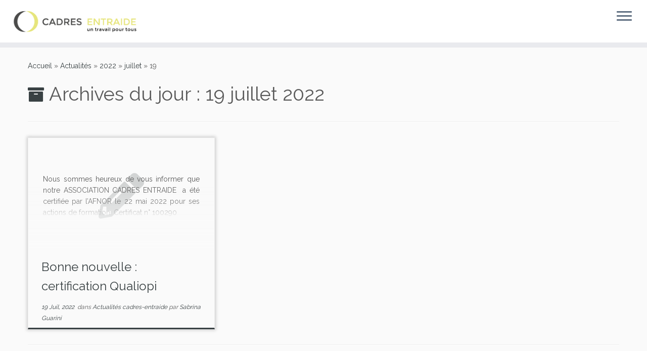

--- FILE ---
content_type: text/html; charset=UTF-8
request_url: http://www.cadres-entraide.fr/2022/07/19/
body_size: 9378
content:
<!DOCTYPE html>
<!--[if IE 7]>
<html class="ie ie7 no-js" lang="fr-FR" prefix="og: http://ogp.me/ns#">
<![endif]-->
<!--[if IE 8]>
<html class="ie ie8 no-js" lang="fr-FR" prefix="og: http://ogp.me/ns#">
<![endif]-->
<!--[if !(IE 7) | !(IE 8)  ]><!-->
<html class="no-js" lang="fr-FR" prefix="og: http://ogp.me/ns#">
<!--<![endif]-->
					<head>
				    <meta charset="UTF-8" />
				    <meta http-equiv="X-UA-Compatible" content="IE=9; IE=8; IE=7; IE=EDGE" />
            				    <meta name="viewport" content="width=device-width, initial-scale=1.0" />
				    <link rel="profile" href="http://gmpg.org/xfn/11" />
				    <link rel="pingback" href="http://www.cadres-entraide.fr/xmlrpc.php" />

				   <!-- html5shiv for IE8 and less  -->
				    <!--[if lt IE 9]>
				      <script src="http://www.cadres-entraide.fr/wp-content/themes/customizr/inc/assets/js/html5.js"></script>
				    <![endif]-->
				    <script>(function(html){html.className = html.className.replace(/\bno-js\b/,'js')})(document.documentElement);</script>
<title>19 juillet 2022 - cadres-entraide</title>
		<style type="text/css">
		#wp-admin-bar-wp-logo .ab-icon {
			display: none;
		}
		#wp-admin-bar-wp-logo > .ab-item {
			background-image: url(http://www.cadres-entraide.fr/wp-content/uploads/2017/01/rond-seul-gd.png)!important;
			background-size: auto 32px!important;
			height: 32px!important;
			min-width: 32px!important;
			padding: 0px!important;
			margin: 0px 5px!important;
		}
		</style>
		
<!-- This site is optimized with the Yoast SEO plugin v7.9 - https://yoast.com/wordpress/plugins/seo/ -->
<meta name="robots" content="noindex,follow"/>
<meta property="og:locale" content="fr_FR" />
<meta property="og:type" content="object" />
<meta property="og:title" content="19 juillet 2022 - cadres-entraide" />
<meta property="og:url" content="http://www.cadres-entraide.fr/2022/07/19/" />
<meta property="og:site_name" content="cadres-entraide" />
<meta name="twitter:card" content="summary" />
<meta name="twitter:title" content="19 juillet 2022 - cadres-entraide" />
<script type='application/ld+json'>{"@context":"https:\/\/schema.org","@type":"Organization","url":"http:\/\/www.cadres-entraide.fr\/","sameAs":["https:\/\/www.facebook.com\/cadresentraide","https:\/\/www.linkedin.com\/in\/cadres-entraide\/"],"@id":"http:\/\/www.cadres-entraide.fr\/#organization","name":"cadres-entraide","logo":"http:\/\/www.cadres-entraide.fr\/wp-content\/uploads\/2016\/11\/cropped-Logo-Cadres-entraide-couleur-HD-fond-transparent.png"}</script>
<!-- / Yoast SEO plugin. -->

<link rel='dns-prefetch' href='//s0.wp.com' />
<link rel='dns-prefetch' href='//secure.gravatar.com' />
<link rel='dns-prefetch' href='//fonts.googleapis.com' />
<link rel='dns-prefetch' href='//s.w.org' />
<link rel="alternate" type="application/rss+xml" title="cadres-entraide &raquo; Flux" href="http://www.cadres-entraide.fr/feed/" />
<link rel="alternate" type="application/rss+xml" title="cadres-entraide &raquo; Flux des commentaires" href="http://www.cadres-entraide.fr/comments/feed/" />
		<script type="text/javascript">
			window._wpemojiSettings = {"baseUrl":"https:\/\/s.w.org\/images\/core\/emoji\/11\/72x72\/","ext":".png","svgUrl":"https:\/\/s.w.org\/images\/core\/emoji\/11\/svg\/","svgExt":".svg","source":{"concatemoji":"http:\/\/www.cadres-entraide.fr\/wp-includes\/js\/wp-emoji-release.min.js?ver=4.9.28"}};
			!function(e,a,t){var n,r,o,i=a.createElement("canvas"),p=i.getContext&&i.getContext("2d");function s(e,t){var a=String.fromCharCode;p.clearRect(0,0,i.width,i.height),p.fillText(a.apply(this,e),0,0);e=i.toDataURL();return p.clearRect(0,0,i.width,i.height),p.fillText(a.apply(this,t),0,0),e===i.toDataURL()}function c(e){var t=a.createElement("script");t.src=e,t.defer=t.type="text/javascript",a.getElementsByTagName("head")[0].appendChild(t)}for(o=Array("flag","emoji"),t.supports={everything:!0,everythingExceptFlag:!0},r=0;r<o.length;r++)t.supports[o[r]]=function(e){if(!p||!p.fillText)return!1;switch(p.textBaseline="top",p.font="600 32px Arial",e){case"flag":return s([55356,56826,55356,56819],[55356,56826,8203,55356,56819])?!1:!s([55356,57332,56128,56423,56128,56418,56128,56421,56128,56430,56128,56423,56128,56447],[55356,57332,8203,56128,56423,8203,56128,56418,8203,56128,56421,8203,56128,56430,8203,56128,56423,8203,56128,56447]);case"emoji":return!s([55358,56760,9792,65039],[55358,56760,8203,9792,65039])}return!1}(o[r]),t.supports.everything=t.supports.everything&&t.supports[o[r]],"flag"!==o[r]&&(t.supports.everythingExceptFlag=t.supports.everythingExceptFlag&&t.supports[o[r]]);t.supports.everythingExceptFlag=t.supports.everythingExceptFlag&&!t.supports.flag,t.DOMReady=!1,t.readyCallback=function(){t.DOMReady=!0},t.supports.everything||(n=function(){t.readyCallback()},a.addEventListener?(a.addEventListener("DOMContentLoaded",n,!1),e.addEventListener("load",n,!1)):(e.attachEvent("onload",n),a.attachEvent("onreadystatechange",function(){"complete"===a.readyState&&t.readyCallback()})),(n=t.source||{}).concatemoji?c(n.concatemoji):n.wpemoji&&n.twemoji&&(c(n.twemoji),c(n.wpemoji)))}(window,document,window._wpemojiSettings);
		</script>
		<style type="text/css">
img.wp-smiley,
img.emoji {
	display: inline !important;
	border: none !important;
	box-shadow: none !important;
	height: 1em !important;
	width: 1em !important;
	margin: 0 .07em !important;
	vertical-align: -0.1em !important;
	background: none !important;
	padding: 0 !important;
}
</style>
<link rel='stylesheet' id='validate-engine-css-css'  href='http://www.cadres-entraide.fr/wp-content/plugins/wysija-newsletters/css/validationEngine.jquery.css?ver=2.9' type='text/css' media='all' />
<link rel='stylesheet' id='tc-gfonts-css'  href='//fonts.googleapis.com/css?family=Raleway%7CRaleway' type='text/css' media='all' />
<link rel='stylesheet' id='dashicons-css'  href='http://www.cadres-entraide.fr/wp-includes/css/dashicons.min.css?ver=4.9.28' type='text/css' media='all' />
<link rel='stylesheet' id='customizr-fa-css'  href='http://www.cadres-entraide.fr/wp-content/themes/customizr/assets/shared/fonts/fa/css/fontawesome-all.min.css?ver=4.1.8' type='text/css' media='all' />
<link rel='stylesheet' id='customizr-common-css'  href='http://www.cadres-entraide.fr/wp-content/themes/customizr/inc/assets/css/tc_common.min.css?ver=4.1.8' type='text/css' media='all' />
<link rel='stylesheet' id='customizr-skin-css'  href='http://www.cadres-entraide.fr/wp-content/themes/customizr/inc/assets/css/black2.min.css?ver=4.1.8' type='text/css' media='all' />
<style id='customizr-skin-inline-css' type='text/css'>

                  .site-title,.site-description,h1,h2,h3,.tc-dropcap {
                    font-family : 'Raleway';
                    font-weight : inherit;
                  }

                  body,.navbar .nav>li>a {
                    font-family : 'Raleway';
                    font-weight : inherit;
                  }

            body,.navbar .nav>li>a {
              font-size : 14px;
              line-height : 1.6em;
            }
table { border-collapse: separate; }
                           body table { border-collapse: collapse; }
                          
.social-links .social-icon:before { content: none } 
header.tc-header {border-top: none;}

.sticky-enabled .tc-shrink-on .site-logo img {
    					height:30px!important;width:auto!important
    				}

    				.sticky-enabled .tc-shrink-on .brand .site-title {
    					font-size:0.6em;opacity:0.8;line-height:1.2em
    				}

.tc-rectangular-thumb {
        max-height: 250px;
        height :250px
      }

.tc-slider-loader-wrapper{ display:none }
html.js .tc-slider-loader-wrapper { display: block }.no-csstransforms3d .tc-slider-loader-wrapper .tc-img-gif-loader {
                                                background: url('http://www.cadres-entraide.fr/wp-content/themes/customizr/assets/front/img/slider-loader.gif') no-repeat center center;
                                         }.tc-slider-loader-wrapper .tc-css-loader > div { border-color:#394143; }

      .carousel .czr-item {
        line-height: 700px;
        min-height:700px;
        max-height:700px;
      }
      .tc-slider-loader-wrapper {
        line-height: 700px;
        height:700px;
      }
      .carousel .tc-slider-controls {
        line-height: 700px;
        max-height:700px;
      }

        @media (max-width: 1200px) {
          .carousel .czr-item {
            line-height: 539px;
            max-height:539px;
            min-height:539px;
          }
          .czr-item .carousel-caption {
            max-height: 469px;
            overflow: hidden;
          }
          .carousel .tc-slider-loader-wrapper {
            line-height: 539px;
            height:539px;
          }
        }

        @media (max-width: 979px) {
          .carousel .czr-item {
            line-height: 432.6px;
            max-height:432.6px;
            min-height:432.6px;
          }
          .czr-item .carousel-caption {
            max-height: 362.6px;
            overflow: hidden;
          }
          .carousel .tc-slider-loader-wrapper {
            line-height: 432.6px;
            height:432.6px;
          }
        }

        @media (max-width: 480px) {
          .carousel .czr-item {
            line-height: 266px;
            max-height:266px;
            min-height:266px;
          }
          .czr-item .carousel-caption {
            max-height: 196px;
            overflow: hidden;
          }
          .carousel .tc-slider-loader-wrapper {
            line-height: 266px;
            height:266px;
          }
        }

        @media (max-width: 320px) {
          .carousel .czr-item {
            line-height: 196px;
            max-height:196px;
            min-height:196px;
          }
          .czr-item .carousel-caption {
            max-height: 126px;
            overflow: hidden;
          }
          .carousel .tc-slider-loader-wrapper {
            line-height: 196px;
            height:196px;
          }
        }

#tc-push-footer { display: none; visibility: hidden; }
         .tc-sticky-footer #tc-push-footer.sticky-footer-enabled { display: block; }
        


          #tc-sn { width: 330px;}
          .tc-sn-visible[class*=sn-left] #tc-page-wrap { left: 330px; }
          .tc-sn-visible[class*=sn-right] #tc-page-wrap { right: 330px; }
          [class*=sn-right].sn-close #tc-page-wrap, [class*=sn-left].sn-open #tc-page-wrap {
            -webkit-transform: translate3d( 330px, 0, 0 );
            -moz-transform: translate3d( 330px, 0, 0 );
            transform: translate3d( 330px, 0, 0 );
          }
          [class*=sn-right].sn-open #tc-page-wrap, [class*=sn-left].sn-close #tc-page-wrap {
            -webkit-transform: translate3d( -330px, 0, 0 );
            -moz-transform: translate3d( -330px, 0, 0 );
             transform: translate3d( -330px, 0, 0 );
          }
          /* stick the sticky header to the left/right of the page wrapper */
          .tc-sticky-header.tc-sn-visible:not(.animating)[class*=sn-left] .tc-header { left: 330px; }
          .tc-sticky-header.tc-sn-visible:not(.animating)[class*=sn-right] .tc-header { right: 330px; }
          /* ie<9 breaks using :not */
          .no-csstransforms3d .tc-sticky-header.tc-sn-visible[class*=sn-left] .tc-header { left: 330px; }
          .no-csstransforms3d .tc-sticky-header.tc-sn-visible[class*=sn-right] .tc-header { right: 330px; }
      

              @media (min-width: 1200px) {
              .tc-post-list-grid article .entry-title {font-size:24px;line-height:38px;}
              .tc-post-list-grid .tc-g-cont {font-size:14px;line-height:22px;}
          }
            
              @media (max-width: 1199px) and (min-width: 980px) {
              .tc-post-list-grid article .entry-title {font-size:20px;line-height:31px;}
              .tc-post-list-grid .tc-g-cont {font-size:13px;line-height:20px;}
          }
            
              @media (max-width: 979px) and (min-width: 768px) {
              .tc-post-list-grid article .entry-title {font-size:18px;line-height:27px;}
              .tc-post-list-grid .tc-g-cont {font-size:12px;line-height:19px;}
          }
            
              @media (max-width: 767px) {
              .tc-post-list-grid article .entry-title {font-size:24px;line-height:38px;}
              .tc-post-list-grid .tc-g-cont {font-size:14px;line-height:22px;}
          }
            
              @media (max-width: 480px) {
              .tc-post-list-grid article .entry-title {font-size:20px;line-height:31px;}
              .tc-post-list-grid .tc-g-cont {font-size:13px;line-height:20px;}
          }
            

            .grid-cols-3 figure {
                  height:225px;
                  max-height:225px;
                  line-height:225px;
            }
.tc-grid-border .tc-grid { border-bottom: none }
.tc-grid-border .grid__item { border-bottom: 3px solid #394143}

</style>
<link rel='stylesheet' id='customizr-style-css'  href='http://www.cadres-entraide.fr/wp-content/themes/customizr/style.css?ver=4.1.8' type='text/css' media='all' />
<link rel='stylesheet' id='fancyboxcss-css'  href='http://www.cadres-entraide.fr/wp-content/themes/customizr/assets/front/js/libs/fancybox/jquery.fancybox-1.3.4.min.css?ver=4.9.28' type='text/css' media='all' />
<link rel='stylesheet' id='jetpack-widget-social-icons-styles-css'  href='http://www.cadres-entraide.fr/wp-content/plugins/jetpack/modules/widgets/social-icons/social-icons.css?ver=20170506' type='text/css' media='all' />
<link rel='stylesheet' id='dry_awp_theme_style-css'  href='http://www.cadres-entraide.fr/wp-content/plugins/advanced-wp-columns/assets/css/awp-columns.css?ver=4.9.28' type='text/css' media='all' />
<style id='dry_awp_theme_style-inline-css' type='text/css'>
@media screen and (max-width: 1024px) {	.csColumn {		clear: both !important;		float: none !important;		text-align: center !important;		margin-left:  10% !important;		margin-right: 10% !important;		width: 80% !important;	}	.csColumnGap {		display: none !important;	}}
</style>
<link rel='stylesheet' id='jetpack_css-css'  href='http://www.cadres-entraide.fr/wp-content/plugins/jetpack/css/jetpack.css?ver=6.3.7' type='text/css' media='all' />
<script type='text/javascript' src='http://www.cadres-entraide.fr/wp-includes/js/jquery/jquery.js?ver=1.12.4'></script>
<script type='text/javascript' src='http://www.cadres-entraide.fr/wp-includes/js/jquery/jquery-migrate.min.js?ver=1.4.1'></script>
<script type='text/javascript' src='http://www.cadres-entraide.fr/wp-content/themes/customizr/assets/front/js/libs/modernizr.min.js?ver=4.1.8'></script>
<script type='text/javascript' src='http://www.cadres-entraide.fr/wp-content/themes/customizr/assets/front/js/libs/fancybox/jquery.fancybox-1.3.4.min.js?ver=4.1.8'></script>
<script type='text/javascript'>
/* <![CDATA[ */
var TCParams = {"_disabled":[],"FancyBoxState":"1","FancyBoxAutoscale":"1","SliderName":"","SliderDelay":"","SliderHover":"1","centerSliderImg":"1","SmoothScroll":{"Enabled":true,"Options":{"touchpadSupport":false}},"anchorSmoothScroll":"easeOutExpo","anchorSmoothScrollExclude":{"simple":["[class*=edd]",".tc-carousel-control",".carousel-control","[data-toggle=\"modal\"]","[data-toggle=\"dropdown\"]","[data-toggle=\"tooltip\"]","[data-toggle=\"popover\"]","[data-toggle=\"collapse\"]","[data-toggle=\"tab\"]","[data-toggle=\"pill\"]","[class*=upme]","[class*=um-]"],"deep":{"classes":[],"ids":[]}},"ReorderBlocks":"1","centerAllImg":"1","HasComments":"","LeftSidebarClass":".span3.left.tc-sidebar","RightSidebarClass":".span3.right.tc-sidebar","LoadModernizr":"1","stickyCustomOffset":{"_initial":0,"_scrolling":0,"options":{"_static":true,"_element":""}},"stickyHeader":"1","dropdowntoViewport":"","timerOnScrollAllBrowsers":"1","extLinksStyle":"","extLinksTargetExt":"","extLinksSkipSelectors":{"classes":["btn","button"],"ids":[]},"dropcapEnabled":"","dropcapWhere":{"post":"","page":""},"dropcapMinWords":"50","dropcapSkipSelectors":{"tags":["IMG","IFRAME","H1","H2","H3","H4","H5","H6","BLOCKQUOTE","UL","OL"],"classes":["btn","tc-placeholder-wrap"],"id":[]},"imgSmartLoadEnabled":"1","imgSmartLoadOpts":{"parentSelectors":[".article-container",".__before_main_wrapper",".widget-front"],"opts":{"excludeImg":[".tc-holder-img"]}},"imgSmartLoadsForSliders":"","goldenRatio":"1.618","gridGoldenRatioLimit":"350","isSecondMenuEnabled":"","secondMenuRespSet":"in-sn-before","isParallaxOn":"1","parallaxRatio":"0.55","pluginCompats":[],"adminAjaxUrl":"http:\/\/www.cadres-entraide.fr\/wp-admin\/admin-ajax.php","ajaxUrl":"http:\/\/www.cadres-entraide.fr\/?czrajax=1","frontNonce":{"id":"CZRFrontNonce","handle":"76b6b61dea"},"isDevMode":"","isModernStyle":"","i18n":{"Permanently dismiss":"Fermer d\u00e9finitivement"},"frontNotifications":{"styleSwitcher":{"enabled":false,"content":"","dismissAction":"dismiss_style_switcher_note_front","ajaxUrl":"http:\/\/www.cadres-entraide.fr\/wp-admin\/admin-ajax.php"}}};
/* ]]> */
</script>
<script type='text/javascript' src='http://www.cadres-entraide.fr/wp-content/themes/customizr/inc/assets/js/tc-scripts.min.js?ver=4.1.8'></script>
<link rel='https://api.w.org/' href='http://www.cadres-entraide.fr/wp-json/' />
<link rel="EditURI" type="application/rsd+xml" title="RSD" href="http://www.cadres-entraide.fr/xmlrpc.php?rsd" />
<link rel="wlwmanifest" type="application/wlwmanifest+xml" href="http://www.cadres-entraide.fr/wp-includes/wlwmanifest.xml" /> 
<meta name="generator" content="WordPress 4.9.28" />

<link rel='dns-prefetch' href='//v0.wordpress.com'/>
<style type='text/css'>img#wpstats{display:none}</style>			<style type="text/css" id="wp-custom-css">
				
.navbar-wrapper .navbar h2.site-description {
    line-height: 19px;
    display: none;
}

h3 {
font-size: 20px;
padding-top: 1%;
border-bottom:1px solid;
text-transform:uppercase;
}

h2 {
    font-size: 26px;
    line-height: 36px;
}

p {
margin-top: 0px;
}

h4 {
    font-size: 14px;
    line-height: 23px;
    margin-top: 30px;
    margin-bottom: 5px;
text-transform: uppercase;
}			</style>
						</head>
				
	<body class="archive date tc-fade-hover-links tc-no-sidebar tc-center-images skin-black2 tc-sticky-header sticky-disabled tc-transparent-on-scroll no-navbar tc-side-menu tc-post-list-context tc-sticky-footer sn-right" >

              <nav id="tc-sn" class="tc-sn navbar" role="navigation">
            <div class="tc-sn-inner nav-collapse">
              <div class="btn-toggle-nav sn-toggle pull-right"><button type="button" class="btn menu-btn"  title="fermer" aria-label="fermer"><span class="icon-bar"></span><span class="icon-bar"></span><span class="icon-bar"></span> </button></div><div class="sn-nav-wrapper"><div class="menu-menu-container"><ul id="menu-menu" class="nav sn-nav"><li id="menu-item-28" class="menu-item menu-item-type-post_type menu-item-object-page menu-item-home menu-item-28"><a href="http://www.cadres-entraide.fr/">Accueil</a></li>
<li id="menu-item-27" class="menu-item menu-item-type-post_type menu-item-object-page menu-item-27"><a href="http://www.cadres-entraide.fr/qui-sommes-nous/">Qui sommes nous ?</a></li>
<li id="menu-item-26" class="menu-item menu-item-type-post_type menu-item-object-page menu-item-26"><a href="http://www.cadres-entraide.fr/etre-accompagne/">Être accompagné</a></li>
<li id="menu-item-25" class="menu-item menu-item-type-post_type menu-item-object-page menu-item-25"><a href="http://www.cadres-entraide.fr/actualites/">Nos partenaires</a></li>
<li id="menu-item-24" class="menu-item menu-item-type-post_type menu-item-object-page menu-item-24"><a href="http://www.cadres-entraide.fr/devenir-benevoles/">Devenir Bénévole, c’est quoi?</a></li>
<li id="menu-item-211" class="menu-item menu-item-type-post_type menu-item-object-page current_page_parent menu-item-211"><a href="http://www.cadres-entraide.fr/news/">Actualités</a></li>
<li id="menu-item-23" class="menu-item menu-item-type-post_type menu-item-object-page menu-item-23"><a href="http://www.cadres-entraide.fr/contact/">Contact</a></li>
</ul></div></div>            </div><!--.tc-sn-inner -->
          </nav><!-- //#tc-sn -->
        
    <div id="tc-page-wrap" class="">

  		
  	   	<header class="tc-header clearfix row-fluid tc-tagline-off tc-title-logo-on  tc-shrink-on tc-menu-on logo-left tc-second-menu-in-sn-before-when-mobile" role="banner">
  			
        <div class="brand span3 pull-left">
        <a class="site-logo" href="http://www.cadres-entraide.fr/" title="cadres-entraide | "><img src="http://www.cadres-entraide.fr/wp-content/uploads/2016/11/cropped-Logo-Cadres-entraide-couleur-HD-fond-transparent.png" alt="Retour Accueil" width="2249" height="577" style="max-width:250px;max-height:100px"  class=" attachment-9"/></a>        </div> <!-- brand span3 -->

              	<div class="navbar-wrapper clearfix span9">
        	<div class="navbar resp">
          		<div class="navbar-inner" role="navigation">
            		<div class="row-fluid">
              		<div class="btn-toggle-nav sn-toggle pull-right"><button type="button" class="btn menu-btn"  title="Ouvrir le menu" aria-label="Ouvrir le menu"><span class="icon-bar"></span><span class="icon-bar"></span><span class="icon-bar"></span> </button></div>          			</div><!-- /.row-fluid -->
          		</div><!-- /.navbar-inner -->
        	</div><!-- /.navbar resp -->
      	</div><!-- /.navbar-wrapper -->
    	  		</header>
  		<div id="tc-reset-margin-top" class="container-fluid" style="margin-top:103px"></div><div id="main-wrapper" class="container">

    <div class="tc-hot-crumble container" role="navigation"><div class="row"><div class="span12"><div class="breadcrumb-trail breadcrumbs" itemprop="breadcrumb"><span class="trail-begin"><a href="http://www.cadres-entraide.fr" title="cadres-entraide" rel="home" class="trail-begin">Accueil</a></span> <span class="sep">&raquo;</span> <a href="http://www.cadres-entraide.fr/news/" title="Actualités">Actualités</a> <span class="sep">&raquo;</span> <a href="http://www.cadres-entraide.fr/2022/" title="2022">2022</a> <span class="sep">&raquo;</span> <a href="http://www.cadres-entraide.fr/2022/07/" title="juillet">juillet</a> <span class="sep">&raquo;</span> <span class="trail-end">19</span></div></div></div></div>
    <div class="container" role="main">
        <div class="row column-content-wrapper">

            
                <div id="content" class="span12 article-container grid-container tc-post-list-grid tc-grid-shadow tc-grid-border tc-gallery-style">

                            <header class="archive-header">
          <h1 class="format-icon">Archives du jour : <span>19 juillet 2022</span></h1><hr class="featurette-divider __before_loop">        </header>
        
                        
                                                                                    
                                <section class="row-fluid grid-cols-3">                                    <article id="post-3319" class="tc-grid span4 grid-item post-3319 post type-post status-publish format-standard hentry category-actualites-cadres-entraide thumb-position-right">
                                        <div class="grid__item"><section class="tc-grid-post"><figure class="tc-grid-figure no-thumb"><div class="tc-grid-icon format-icon"></div>               <figcaption class="tc-grid-excerpt mask">
                              <div class="entry-summary">
                <div class="tc-g-cont">Nous sommes heureux de vous informer que notre ASSOCIATION CADRES ENTRAIDE  a été certifiée par l&rsquo;AFNOR le 22 mai 2022 pour ses actions de formation. Certificat n° 100290</div>              </div>
          <a class="tc-grid-bg-link" href="http://www.cadres-entraide.fr/2022/07/19/bonne-nouvelle-certification-qualiopi/" title="Bonne nouvelle : certification Qualiopi"></a><span class="tc-grid-fade_expt"></span>              </figcaption>
            </figure></section>        <header class="entry-header">
          <h2 class="entry-title "><a href="http://www.cadres-entraide.fr/2022/07/19/bonne-nouvelle-certification-qualiopi/" title="Permalien vers Bonne nouvelle : certification Qualiopi" rel="bookmark">Bonne nouvelle : certification Qualiopi</a></h2><div class="entry-meta"><a href="http://www.cadres-entraide.fr/2022/07/19/" title="9 h 33 min" rel="bookmark"><time class="entry-date updated" datetime="2022-07-19T09:33:06+00:00">19 Juil, 2022</time></a> &nbsp;dans <a class="" href="http://www.cadres-entraide.fr/category/actualites-cadres-entraide/" title="Voir tous les billets dans Actualités cadres-entraide"> Actualités cadres-entraide </a> <span class="by-author"> par <span class="author vcard author_name"><a class="url fn n" href="http://www.cadres-entraide.fr/author/sabrinaguarini/" title="Voir tous les billets de Sabrina Guarini" rel="author">Sabrina Guarini</a></span></span> </div>        </header>
        </div>                                    </article>
                                <hr class="featurette-divider __after_article"></section><!--end section.row-fluid--><hr class="featurette-divider post-list-grid">
                            
                        
                    
        
        
                </div><!--.article-container -->

           
        </div><!--.row -->
    </div><!-- .container role: main -->

    <div id="tc-push-footer"></div>
</div><!-- //#main-wrapper -->

  		<!-- FOOTER -->
  		<footer id="footer" class="">
  		 					<div class="container footer-widgets white-icons">
                    <div class="row widget-area" role="complementary">
												
							<div id="footer_one" class="span4">
																
												<aside id="recent-posts-3" class="widget widget_recent_entries">		<h3 class="widget-title">Nos derniers articles</h3>		<ul>
											<li>
					<a href="http://www.cadres-entraide.fr/2025/12/23/demarrage-de-la-prochaine-session-ore-le-13-janvier-2026/">Démarrage de la prochaine session ORE le 13 janvier 2026</a>
									</li>
											<li>
					<a href="http://www.cadres-entraide.fr/2025/12/23/joyeuses-fetes-de-fin-dannee/">Joyeuses fêtes de fin d&rsquo;année</a>
									</li>
											<li>
					<a href="http://www.cadres-entraide.fr/2025/11/13/retrouvez-nous-le-jeudi-27-novembre-au-carrefour-de-lemploi/">Retrouvez nous le jeudi 27 novembre au Carrefour de l&rsquo;Emploi</a>
									</li>
											<li>
					<a href="http://www.cadres-entraide.fr/2025/09/25/vous-aussi-revelez-votre-potentiel-entourez-vous-dexperts-et-donnez-un-nouvel-elan-a-votre-carriere/">Vous aussi, révélez votre potentiel, entourez-vous d’experts et donnez un nouvel élan à votre carrière !</a>
									</li>
											<li>
					<a href="http://www.cadres-entraide.fr/2025/09/08/on-ne-reste-pas-seule-devant-son-ordinateur-pour-chercher-du-travail/">On ne reste pas seul(e) devant son ordinateur pour chercher du travail</a>
									</li>
					</ul>
		</aside><aside id="categories-3" class="widget widget_categories"><h3 class="widget-title">Catégories</h3>		<ul>
	<li class="cat-item cat-item-5"><a href="http://www.cadres-entraide.fr/category/actualites-cadres-entraide/" >Actualités cadres-entraide</a> (32)
</li>
	<li class="cat-item cat-item-4"><a href="http://www.cadres-entraide.fr/category/actualites-emploi/" >Actualités emploi</a> (12)
<ul class='children'>
	<li class="cat-item cat-item-7"><a href="http://www.cadres-entraide.fr/category/actualites-emploi/conseil-emploi/" >Conseil emploi</a> (1)
</li>
</ul>
</li>
	<li class="cat-item cat-item-6"><a href="http://www.cadres-entraide.fr/category/actualites-entreprises-aquitaine/" >Actualités Entreprises Aquitaine</a> (2)
</li>
	<li class="cat-item cat-item-8"><a href="http://www.cadres-entraide.fr/category/actualites-nouvelle-aquitaine/" >Actualités Nouvelle Aquitaine</a> (4)
</li>
	<li class="cat-item cat-item-9"><a href="http://www.cadres-entraide.fr/category/lu-pour-vous/" >Lu pour vous</a> (1)
</li>
	<li class="cat-item cat-item-1"><a href="http://www.cadres-entraide.fr/category/non-classe/" >Non classé</a> (9)
</li>
		</ul>
</aside>
																							</div><!-- .{$key}_widget_class -->

						
							<div id="footer_two" class="span4">
																
										<aside id="nav_menu-3" class="widget widget_nav_menu"><h3 class="widget-title">Menu</h3><div class="menu-menu-container"><ul id="menu-menu-1" class="menu"><li class="menu-item menu-item-type-post_type menu-item-object-page menu-item-home menu-item-28"><a href="http://www.cadres-entraide.fr/">Accueil</a></li>
<li class="menu-item menu-item-type-post_type menu-item-object-page menu-item-27"><a href="http://www.cadres-entraide.fr/qui-sommes-nous/">Qui sommes nous ?</a></li>
<li class="menu-item menu-item-type-post_type menu-item-object-page menu-item-26"><a href="http://www.cadres-entraide.fr/etre-accompagne/">Être accompagné</a></li>
<li class="menu-item menu-item-type-post_type menu-item-object-page menu-item-25"><a href="http://www.cadres-entraide.fr/actualites/">Nos partenaires</a></li>
<li class="menu-item menu-item-type-post_type menu-item-object-page menu-item-24"><a href="http://www.cadres-entraide.fr/devenir-benevoles/">Devenir Bénévole, c’est quoi?</a></li>
<li class="menu-item menu-item-type-post_type menu-item-object-page current_page_parent menu-item-211"><a href="http://www.cadres-entraide.fr/news/">Actualités</a></li>
<li class="menu-item menu-item-type-post_type menu-item-object-page menu-item-23"><a href="http://www.cadres-entraide.fr/contact/">Contact</a></li>
</ul></div></aside>
																							</div><!-- .{$key}_widget_class -->

						
							<div id="footer_three" class="span4">
																
										<aside id="text-2" class="widget widget_text"><h3 class="widget-title">Contactez-nous</h3>			<div class="textwidget"><p style="text-align:left">Parc d’activité Descartes Bât. B - 2, avenue Descartes<br />
33370 Artigues-Près-Bordeaux<br />
Tél. 05 56 33 20 90<br />
E-mail : <a href="mailto:contact@cadres-entraide.fr">contact@cadres-entraide.fr</a><br />
N° SIRET 420 538 506 00049 - NAF 7830Z </p>
</div>
		</aside><aside id="wysija-3" class="widget widget_wysija"><h3 class="widget-title">Abonnez-vous à notre newsletter</h3><div class="widget_wysija_cont"><div id="msg-form-wysija-3" class="wysija-msg ajax"></div><form id="form-wysija-3" method="post" action="#wysija" class="widget_wysija">
<p class="wysija-paragraph">
    <label>E-mail <span class="wysija-required">*</span></label>
    
    	<input type="text" name="wysija[user][email]" class="wysija-input validate[required,custom[email]]" title="E-mail"  value="" />
    
    
    
    <span class="abs-req">
        <input type="text" name="wysija[user][abs][email]" class="wysija-input validated[abs][email]" value="" />
    </span>
    
</p>

<input class="wysija-submit wysija-submit-field" type="submit" value="Je m'abonne !" />

    <input type="hidden" name="form_id" value="2" />
    <input type="hidden" name="action" value="save" />
    <input type="hidden" name="controller" value="subscribers" />
    <input type="hidden" value="1" name="wysija-page" />

    
        <input type="hidden" name="wysija[user_list][list_ids]" value="1" />
    
 </form></div></aside>
																							</div><!-- .{$key}_widget_class -->

																	</div><!-- .row.widget-area -->
				</div><!--.footer-widgets -->
				    				 <div class="colophon">
			 	<div class="container">
			 		<div class="row-fluid">
					    <div class="span3 social-block pull-left"><span class="social-links"><a rel="nofollow" class="social-icon icon-feed"  title="Abonnez-vous au flux rss" aria-label="Abonnez-vous au flux rss" href="http://www.cadres-entraide.fr/feed/rss/"  target="_blank" ><i class="fas fa-rss"></i></a><a rel="nofollow" class="social-icon icon-mail"  title="E-mail" aria-label="E-mail" href="mailto:contact@cadres-entraide.fr"  target="_blank" ><i class="fas fa-envelope"></i></a><a rel="nofollow" class="social-icon icon-facebook"  title="Suivez-moi sur Facebook" aria-label="Suivez-moi sur Facebook" href="http://facebook.com/cadres-entraide"  target="_blank" ><i class="fab fa-facebook"></i></a></span></div><div class="span6 credits"><p>&middot; <span class="tc-copyright-text">&copy; 2026</span> <a href="http://www.cadres-entraide.fr" title="cadres-entraide" rel="bookmark">cadres-entraide</a> &middot; <span class="tc-wp-powered-text">Propulsé par</span> <a class="icon-wordpress" target="_blank" href="https://wordpress.org" title="Propulsé par WordPress"></a> &middot; <span class="tc-credits-text">Réalisé avec the <a class="czr-designer-link" href="https://presscustomizr.com/customizr" title="Thème Customizr">Thème Customizr</a> </span> &middot;</p></div>	      			</div><!-- .row-fluid -->
	      		</div><!-- .container -->
	      	</div><!-- .colophon -->
	    	  		</footer>
    </div><!-- //#tc-page-wrapper -->
			<div style="display:none">
	</div>
<script type='text/javascript' src='https://s0.wp.com/wp-content/js/devicepx-jetpack.js?ver=202604'></script>
<script type='text/javascript' src='https://secure.gravatar.com/js/gprofiles.js?ver=2026Janaa'></script>
<script type='text/javascript'>
/* <![CDATA[ */
var WPGroHo = {"my_hash":""};
/* ]]> */
</script>
<script type='text/javascript' src='http://www.cadres-entraide.fr/wp-content/plugins/jetpack/modules/wpgroho.js?ver=4.9.28'></script>
<script type='text/javascript' src='http://www.cadres-entraide.fr/wp-includes/js/jquery/ui/core.min.js?ver=1.11.4'></script>
<script type='text/javascript' src='http://www.cadres-entraide.fr/wp-includes/js/jquery/ui/effect.min.js?ver=1.11.4'></script>
<script type='text/javascript' src='http://www.cadres-entraide.fr/wp-content/themes/customizr/assets/front/js/libs/retina.min.js?ver=4.1.8'></script>
<script type='text/javascript' src='http://www.cadres-entraide.fr/wp-includes/js/wp-embed.min.js?ver=4.9.28'></script>
<script type='text/javascript' src='http://www.cadres-entraide.fr/wp-content/plugins/wysija-newsletters/js/validate/languages/jquery.validationEngine-fr.js?ver=2.9'></script>
<script type='text/javascript' src='http://www.cadres-entraide.fr/wp-content/plugins/wysija-newsletters/js/validate/jquery.validationEngine.js?ver=2.9'></script>
<script type='text/javascript'>
/* <![CDATA[ */
var wysijaAJAX = {"action":"wysija_ajax","controller":"subscribers","ajaxurl":"http:\/\/www.cadres-entraide.fr\/wp-admin\/admin-ajax.php","loadingTrans":"Chargement...","is_rtl":""};
/* ]]> */
</script>
<script type='text/javascript' src='http://www.cadres-entraide.fr/wp-content/plugins/wysija-newsletters/js/front-subscribers.js?ver=2.9'></script>
<script type='text/javascript' src='https://stats.wp.com/e-202604.js' async='async' defer='defer'></script>
<script type='text/javascript'>
	_stq = window._stq || [];
	_stq.push([ 'view', {v:'ext',j:'1:6.3.7',blog:'120813304',post:'0',tz:'1',srv:'www.cadres-entraide.fr'} ]);
	_stq.push([ 'clickTrackerInit', '120813304', '0' ]);
</script>
<div id="tc-footer-btt-wrapper" class="tc-btt-wrapper right"><i class="btt-arrow"></i></div>	</body>
	</html>

--- FILE ---
content_type: text/css
request_url: http://www.cadres-entraide.fr/wp-content/themes/customizr/inc/assets/css/black2.min.css?ver=4.1.8
body_size: 2315
content:
/*!
 * Customizr v4.1.8
 *
 * Licensed under the GNU General Public License v2 or later
 * http://www.gnu.org/licenses/gpl-2.0.html
 * Customized by Nicolas Guillaume (nikeo) and built upon the Twitter Bootstrap Framework (Designed and built with all the love in the world @twitter by @mdo and @fat)
 */.clearfix:after,.clearfix:before{display:table;content:"";line-height:0}.clearfix:after{clear:both}.hide-text{font:0/0 a;color:transparent;text-shadow:none;background-color:transparent;border:0}.input-block-level{display:block;width:100%;min-height:32px;-webkit-box-sizing:border-box;-moz-box-sizing:border-box;box-sizing:border-box}a:focus{outline:thin dotted #333;outline:thin auto #5c696c;outline-offset:-2px}a{color:#394143;text-decoration:none}a:focus,a:hover{color:#16191a;text-decoration:underline}blockquote{border-left:5px solid #394143}.btn-link{border-color:transparent;cursor:pointer;color:#394143;-webkit-border-radius:0;-moz-border-radius:0;border-radius:0}.btn-link:focus,.btn-link:hover{color:#16191a;text-decoration:underline;background-color:transparent}.btn-primary{color:#fff;text-shadow:0 -1px 0 rgba(0,0,0,.25);background-color:#2b3132;background-image:-moz-linear-gradient(top,#394143,#16191a);background-image:-webkit-gradient(linear,0 0,0 100%,from(#394143),to(#16191a));background-image:-webkit-linear-gradient(top,#394143,#16191a);background-image:-o-linear-gradient(top,#394143,#16191a);background-image:linear-gradient(to bottom,#394143,#16191a);background-repeat:repeat-x;border-color:#16191a #16191a #000;border-color:rgba(0,0,0,.1) rgba(0,0,0,.1) rgba(0,0,0,.25)}.btn-primary.active,.btn-primary.disabled,.btn-primary:active,.btn-primary:focus,.btn-primary:hover,.btn-primary[disabled]{color:#fff;background-color:#16191a}.btn-info{color:#fff;text-shadow:0 -1px 0 rgba(0,0,0,.25);background-color:#5a666a;background-image:-moz-linear-gradient(top,#68767a,#454e51);background-image:-webkit-gradient(linear,0 0,0 100%,from(#68767a),to(#454e51));background-image:-webkit-linear-gradient(top,#68767a,#454e51);background-image:-o-linear-gradient(top,#68767a,#454e51);background-image:linear-gradient(to bottom,#68767a,#454e51);background-repeat:repeat-x;border-color:#454e51 #454e51 #222627;border-color:rgba(0,0,0,.1) rgba(0,0,0,.1) rgba(0,0,0,.25)}.btn-info.active,.btn-info.disabled,.btn-info:active,.btn-info:focus,.btn-info:hover,.btn-info[disabled]{color:#fff;background-color:#454e51}.btn:focus{outline:thin dotted #333;outline:thin auto #5c696c;outline-offset:-2px}.btn-group.open .btn-primary.dropdown-toggle{background-color:#16191a}.btn-group.open .btn-info.dropdown-toggle{background-color:#454e51}.carousel-control:focus,.carousel-control:hover{color:#394143;text-decoration:none;opacity:.9}.dropdown-menu>.active>a,.dropdown-menu>.active>a:focus,.dropdown-menu>.active>a:hover{color:#fff;text-decoration:none;outline:0;background-color:#343c3d;background-image:-moz-linear-gradient(top,#394143,#2d3435);background-image:-webkit-gradient(linear,0 0,0 100%,from(#394143),to(#2d3435));background-image:-webkit-linear-gradient(top,#394143,#2d3435);background-image:-o-linear-gradient(top,#394143,#2d3435);background-image:linear-gradient(to bottom,#394143,#2d3435);background-repeat:repeat-x}.uneditable-input,input[type=color],input[type=date],input[type=datetime-local],input[type=datetime],input[type=email],input[type=month],input[type=number],input[type=password],input[type=search],input[type=tel],input[type=text],input[type=time],input[type=url],input[type=week],textarea{background-color:#fff;border:1px solid #ccc;-webkit-box-shadow:inset 0 1px 1px rgba(0,0,0,.075);-moz-box-shadow:inset 0 1px 1px rgba(0,0,0,.075);box-shadow:inset 0 1px 1px rgba(0,0,0,.075);-webkit-transition:border linear .2s,box-shadow linear .2s;-moz-transition:border linear .2s,box-shadow linear .2s;-o-transition:border linear .2s,box-shadow linear .2s;transition:border linear .2s,box-shadow linear .2s}.uneditable-input:focus,input[type=color]:focus,input[type=date]:focus,input[type=datetime-local]:focus,input[type=datetime]:focus,input[type=email]:focus,input[type=month]:focus,input[type=number]:focus,input[type=password]:focus,input[type=search]:focus,input[type=tel]:focus,input[type=text]:focus,input[type=time]:focus,input[type=url]:focus,input[type=week]:focus,textarea:focus{border-color:#5c696c;outline:0;-webkit-box-shadow:0 0 8px #5c696c;-moz-box-shadow:0 0 8px #5c696c;box-shadow:0 0 8px #5c696c}input[type=checkbox]:focus,input[type=file]:focus,input[type=radio]:focus,select:focus{outline:thin dotted #333;outline:thin auto #5c696c;outline-offset:-2px}.navbar-link{color:#777}.navbar-link:focus,.navbar-link:hover{color:#394143}.navbar .nav>li>a:focus,.navbar .nav>li>a:hover{background-color:transparent;color:#394143;text-decoration:none}.navbar .btn-navbar{float:right;padding:7px 10px;margin-left:5px;margin-right:5px;color:#fff;text-shadow:0 -1px 0 rgba(0,0,0,.25);background-color:#1f2425;background-image:-moz-linear-gradient(top,#2d3435,#0a0c0c);background-image:-webkit-gradient(linear,0 0,0 100%,from(#2d3435),to(#0a0c0c));background-image:-webkit-linear-gradient(top,#2d3435,#0a0c0c);background-image:-o-linear-gradient(top,#2d3435,#0a0c0c);background-image:linear-gradient(to bottom,#2d3435,#0a0c0c);background-repeat:repeat-x;border-color:#0a0c0c #0a0c0c #000;border-color:rgba(0,0,0,.1) rgba(0,0,0,.1) rgba(0,0,0,.25);-webkit-box-shadow:inset 0 1px 0 rgba(255,255,255,.1),0 1px 0 rgba(255,255,255,.075);-moz-box-shadow:inset 0 1px 0 rgba(255,255,255,.1),0 1px 0 rgba(255,255,255,.075);box-shadow:inset 0 1px 0 rgba(255,255,255,.1),0 1px 0 rgba(255,255,255,.075)}.navbar .btn-navbar.active,.navbar .btn-navbar.disabled,.navbar .btn-navbar:active,.navbar .btn-navbar:focus,.navbar .btn-navbar:hover,.navbar .btn-navbar[disabled]{color:#fff;background-color:#0a0c0c}.navbar .nav li.dropdown>a:focus .caret,.navbar .nav li.dropdown>a:hover .caret{border-top-color:#394143;border-bottom-color:#394143}.navbar .nav li.dropdown.active>.dropdown-toggle,.navbar .nav li.dropdown.open.active>.dropdown-toggle,.navbar .nav li.dropdown.open>.dropdown-toggle{color:#394143}.nav-list>.active>a,.nav-list>.active>a:focus,.nav-list>.active>a:hover{color:#fff;text-shadow:0 -1px 0 rgba(0,0,0,.2);background-color:#394143}.nav-pills>.active>a,.nav-pills>.active>a:focus,.nav-pills>.active>a:hover{color:#fff;background-color:#394143}.nav .dropdown-toggle .caret{border-top-color:#394143;border-bottom-color:#394143;margin-top:6px}.nav .dropdown-toggle:focus .caret,.nav .dropdown-toggle:hover .caret{border-top-color:#16191a;border-bottom-color:#16191a}a.thumbnail:focus,a.thumbnail:hover{border-color:#394143;-webkit-box-shadow:0 1px 4px rgba(0,105,214,.25);-moz-box-shadow:0 1px 4px rgba(0,105,214,.25);box-shadow:0 1px 4px rgba(0,105,214,.25)}.tc-header{border-top:5px solid #394143}.navbar .btn-navbar.active,.navbar .btn-navbar.disabled,.navbar .btn-navbar:active,.navbar .btn-navbar:focus,.navbar .btn-navbar:hover,.navbar .btn-navbar[disabled]{background-color:#16191a;background-position:0 -30px}.navbar .btn-toggle-nav.hover .icon-bar,.navbar .nav-collapse.in+.btn-toggle-nav .icon-bar,.no-csstransforms .tc-sn-visible .btn-toggle-nav .icon-bar,.tc-is-mobile.tc-sn-visible .btn-toggle-nav .icon-bar{background-color:#394143}.navbar .btn-toggle-nav.hover .menu-label{color:#394143}.site-description{color:#394143}.navbar .nav>li.current-menu-item>a,.tc-regular-menu .navbar .nav>li.current-menu-ancestor>a{color:#394143}.navbar .nav li.dropdown.current-menu-item>a .caret,.navbar .nav li.dropdown.open.current-menu-ancestor>.dropdown-toggle .caret,.navbar .nav li.dropdown.open>.dropdown-toggle .caret,.navbar .nav>li.current-menu-item>a .caret,.tc-regular-menu .navbar .nav li.current-menu-ancestor>a .caret,.tc-regular-menu .navbar .nav li.dropdown.current-menu-ancestor>a .caret{border-top-color:#394143;border-bottom-color:#394143}.dropdown-menu>li.current-menu-item>a,.tc-regular-menu .dropdown-menu>li.current-menu-ancestor>a{color:#394143}.dropdown-menu>li>a:focus,.dropdown-menu>li>a:hover,.dropdown-submenu:focus>a,.dropdown-submenu:hover>a{color:#394143}.dropdown-menu>li.current-menu-item>a:after,.dropdown-submenu:hover>a:after,.tc-regular-menu .dropdown-menu>li.current-menu-ancestor>a:after{border-left-color:#394143}a+span.tc-external:after{color:#394143}table{border-bottom:5px solid rgba(57,65,67,.5);border-collapse:collapse;border-spacing:0;font-size:14px;line-height:2;margin:0 0 20px;width:100%}th{font-weight:700;border-bottom:1px solid rgba(57,65,67,.5)}td{border-top:1px solid #ededed;padding:6px 10px 6px 0}.widget h3:before{color:#394143}.archive .archive-header .format-icon:before,.page #content>article.page .entry-header .entry-title.format-icon:before,.search .search-header .format-icon:before,.single #content .entry-header .entry-title.format-icon:before{color:#394143;opacity:1}.widget.widget_archive li:before,.widget.widget_calendar li:before,.widget.widget_categories li:before,.widget.widget_links li:before,.widget.widget_meta li:before,.widget.widget_nav_menu li:before,.widget.widget_pages li:before,.widget.widget_recent_comments li:before,.widget.widget_recent_entries li:before,.widget.widget_rss li:before{color:#394143}.social-block a:hover{color:#394143}.tc-carousel-control:hover{color:#394143}.page-links button.btn{color:#394143}.comments-link .tc-comment-bubble{color:#394143}.comments-link .default-bubble:before{border:solid 2px #394143}.comments-link .tc-comment-bubble{color:#394143;border:2px solid #394143}.comments-link .custom-bubble-one:before{border-color:#394143 transparent}h3.assistive-text{color:#5c696c}#footer .calendar_wrap table a{color:#394143}#wp-calendar th{background-color:#16191a;color:#fff}.btt-arrow,footer#footer .colophon a.back-to-top{color:#394143}.tc-grid-border .grid__item{border-bottom:3px solid #394143}.tc-grid-icon:before{color:#394143}